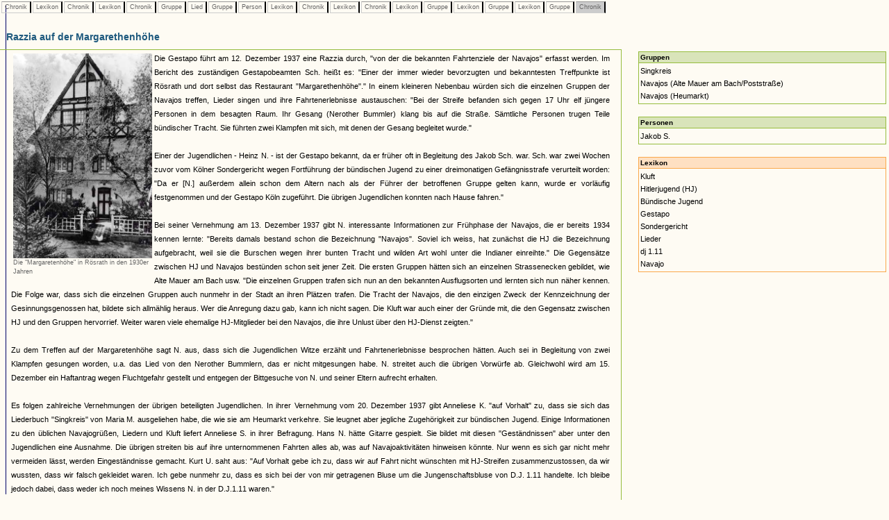

--- FILE ---
content_type: text/html
request_url: https://www.museenkoeln.de/ausstellungen/nsd_0404_edelweiss/db_inhalt.asp?C=205&L=129&C=267&L=114&C=261&G=38&S=2&G=38&P=189&L=38&C=262&L=38&C=255&L=129&G=24&L=129&G=36&L=129&G=39&C=266
body_size: 17056
content:


		

<html>
<head>
<title>Unbenanntes Dokument</title>
<meta http-equiv="Content-Type" content="text/html; charset=iso-8859-1">
<link href="_db.css" rel="stylesheet" type="text/css">
    
<script language="JavaScript" type="text/JavaScript">
<!--
function MM_reloadPage(init) {  //reloads the window if Nav4 resized
  if (init==true) with (navigator) {if ((appName=="Netscape")&&(parseInt(appVersion)==4)) {
    document.MM_pgW=innerWidth; document.MM_pgH=innerHeight; onresize=MM_reloadPage; }}
  else if (innerWidth!=document.MM_pgW || innerHeight!=document.MM_pgH) location.reload();
}
MM_reloadPage(true);
//-->




 


</script>
</head>

<body>

 






		<div id="LayerZurueck" style="position:absolute; left:0px; top:0px; z-index:1; width: 100%;">
			<table>
				<tr>					
					
							<td class="Pfad_inaktiv"><a href="db_inhalt.asp?C=205" class="textklein">&nbsp;Chronik&nbsp;</a></td>						
						
							<td class="Pfad_inaktiv"><a href="db_inhalt.asp?C=205&L=129" class="textklein">&nbsp;Lexikon&nbsp;</a></td>						
						
							<td class="Pfad_inaktiv"><a href="db_inhalt.asp?C=205&L=129&C=267" class="textklein">&nbsp;Chronik&nbsp;</a></td>						
						
							<td class="Pfad_inaktiv"><a href="db_inhalt.asp?C=205&L=129&C=267&L=114" class="textklein">&nbsp;Lexikon&nbsp;</a></td>						
						
							<td class="Pfad_inaktiv"><a href="db_inhalt.asp?C=205&L=129&C=267&L=114&C=261" class="textklein">&nbsp;Chronik&nbsp;</a></td>						
						
							<td class="Pfad_inaktiv"><a href="db_inhalt.asp?C=205&L=129&C=267&L=114&C=261&G=38" class="textklein">&nbsp;Gruppe&nbsp;</a></td>						
						
							<td class="Pfad_inaktiv"><a href="db_inhalt.asp?C=205&L=129&C=267&L=114&C=261&G=38&S=2" class="textklein">&nbsp;Lied&nbsp;</a></td>						
						
							<td class="Pfad_inaktiv"><a href="db_inhalt.asp?C=205&L=129&C=267&L=114&C=261&G=38&S=2&G=38" class="textklein">&nbsp;Gruppe&nbsp;</a></td>						
						
							<td class="Pfad_inaktiv"><a href="db_inhalt.asp?C=205&L=129&C=267&L=114&C=261&G=38&S=2&G=38&P=189" class="textklein">&nbsp;Person&nbsp;</a></td>						
						
							<td class="Pfad_inaktiv"><a href="db_inhalt.asp?C=205&L=129&C=267&L=114&C=261&G=38&S=2&G=38&P=189&L=38" class="textklein">&nbsp;Lexikon&nbsp;</a></td>						
						
							<td class="Pfad_inaktiv"><a href="db_inhalt.asp?C=205&L=129&C=267&L=114&C=261&G=38&S=2&G=38&P=189&L=38&C=262" class="textklein">&nbsp;Chronik&nbsp;</a></td>						
						
							<td class="Pfad_inaktiv"><a href="db_inhalt.asp?C=205&L=129&C=267&L=114&C=261&G=38&S=2&G=38&P=189&L=38&C=262&L=38" class="textklein">&nbsp;Lexikon&nbsp;</a></td>						
						
							<td class="Pfad_inaktiv"><a href="db_inhalt.asp?C=205&L=129&C=267&L=114&C=261&G=38&S=2&G=38&P=189&L=38&C=262&L=38&C=255" class="textklein">&nbsp;Chronik&nbsp;</a></td>						
						
							<td class="Pfad_inaktiv"><a href="db_inhalt.asp?C=205&L=129&C=267&L=114&C=261&G=38&S=2&G=38&P=189&L=38&C=262&L=38&C=255&L=129" class="textklein">&nbsp;Lexikon&nbsp;</a></td>						
						
							<td class="Pfad_inaktiv"><a href="db_inhalt.asp?C=205&L=129&C=267&L=114&C=261&G=38&S=2&G=38&P=189&L=38&C=262&L=38&C=255&L=129&G=24" class="textklein">&nbsp;Gruppe&nbsp;</a></td>						
						
							<td class="Pfad_inaktiv"><a href="db_inhalt.asp?C=205&L=129&C=267&L=114&C=261&G=38&S=2&G=38&P=189&L=38&C=262&L=38&C=255&L=129&G=24&L=129" class="textklein">&nbsp;Lexikon&nbsp;</a></td>						
						
							<td class="Pfad_inaktiv"><a href="db_inhalt.asp?C=205&L=129&C=267&L=114&C=261&G=38&S=2&G=38&P=189&L=38&C=262&L=38&C=255&L=129&G=24&L=129&G=36" class="textklein">&nbsp;Gruppe&nbsp;</a></td>						
						
							<td class="Pfad_inaktiv"><a href="db_inhalt.asp?C=205&L=129&C=267&L=114&C=261&G=38&S=2&G=38&P=189&L=38&C=262&L=38&C=255&L=129&G=24&L=129&G=36&L=129" class="textklein">&nbsp;Lexikon&nbsp;</a></td>						
						
							<td class="Pfad_inaktiv"><a href="db_inhalt.asp?C=205&L=129&C=267&L=114&C=261&G=38&S=2&G=38&P=189&L=38&C=262&L=38&C=255&L=129&G=24&L=129&G=36&L=129&G=39" class="textklein">&nbsp;Gruppe&nbsp;</a></td>						
						
							<td class="Pfad_aktiv"><span class="textklein">&nbsp;Chronik&nbsp;</span></td>						
						
					
				</tr>
			</table>
		</div> 



		
			<div id="LayerInhalt" style="position:absolute; left:-1px; top:35px; z-index:1; width: 100%;"> 

				<table class="HeadDetail" cellpadding="0" cellspacing="0" width="70%"><tr><td>
					
						<strong>Razzia auf der Margarethenhöhe</strong>
					
				</td></tr></table>
			
			  <table width="70%" align="left" class="RahmenHeadDetail" border="0" cellpadding="0" cellspacing="0"><tr><td>
							<table cellspacing="0" cellpadding="2" border="0">			
								<tr>
									<td><img src="images/homepage/leer.gif" width="10" height="1"></td>			
									<td class="text" valign="top">
											<table align="left">
													<tr>
														<td class="textklein" width="200">
																		<a href="db_abb.asp?i=300"><img src="images/chronik/roesr0003.jpg" width="200" border="0"></a><br>Die "Margaretenhöhe" in Rösrath in den 1930er Jahren<br><br>
																	</td>
													</tr>													
												</table>
											
										
										<p class="text" align="justify">											
											
										</p>
										
										<p class="text" align="justify">
											Die Gestapo führt am 12. Dezember 1937 eine Razzia durch, "von der die bekannten Fahrtenziele der Navajos" erfasst werden. Im Bericht des zuständigen Gestapobeamten Sch. heißt es: "Einer der immer wieder bevorzugten und bekanntesten Treffpunkte ist Rösrath und dort selbst das Restaurant "Margarethenhöhe"." In einem kleineren Nebenbau würden sich die einzelnen Gruppen der Navajos treffen, Lieder singen und ihre Fahrtenerlebnisse austauschen: "Bei der Streife befanden sich gegen 17 Uhr elf jüngere Personen in dem besagten Raum. Ihr Gesang (Nerother Bummler) klang bis auf die Straße. Sämtliche Personen trugen Teile bündischer Tracht. Sie führten zwei Klampfen mit sich, mit denen der Gesang begleitet wurde."<br><br>Einer der Jugendlichen - Heinz N. - ist der Gestapo bekannt, da er früher oft in Begleitung des Jakob Sch. war. Sch. war zwei Wochen zuvor vom Kölner Sondergericht wegen Fortführung der bündischen Jugend zu einer dreimonatigen Gefängnisstrafe verurteilt worden: "Da er [N.] außerdem allein schon dem Altern nach als der Führer der betroffenen Gruppe gelten kann, wurde er vorläufig festgenommen und der Gestapo Köln zugeführt. Die übrigen Jugendlichen konnten nach Hause fahren." <br><br>Bei seiner Vernehmung am 13. Dezember 1937 gibt N. interessante Informationen zur Frühphase der Navajos, die er bereits 1934 kennen lernte: "Bereits damals bestand schon die Bezeichnung "Navajos". Soviel ich weiss, hat zunächst die HJ die Bezeichnung aufgebracht, weil sie die Burschen wegen ihrer bunten Tracht und wilden Art wohl unter die Indianer einreihte." Die Gegensätze zwischen HJ und Navajos bestünden schon seit jener Zeit. Die ersten Gruppen hätten sich an einzelnen Strassenecken gebildet, wie Alte Mauer am Bach usw. "Die einzelnen Gruppen trafen sich nun an den bekannten Ausflugsorten und lernten sich nun näher kennen. Die Folge war, dass sich die einzelnen Gruppen auch nunmehr in der Stadt an ihren Plätzen trafen. Die Tracht der Navajos, die den einzigen Zweck der Kennzeichnung der Gesinnungsgenossen hat, bildete sich allmählig heraus. Wer die Anregung dazu gab, kann ich nicht sagen. Die Kluft war auch einer der Gründe mit, die den Gegensatz zwischen HJ und den Gruppen hervorrief. Weiter waren viele ehemalige HJ-Mitglieder bei den Navajos, die ihre Unlust über den HJ-Dienst zeigten." <br><br>Zu dem Treffen auf der Margaretenhöhe sagt N. aus, dass sich die Jugendlichen Witze erzählt und Fahrtenerlebnisse besprochen hätten. Auch sei in Begleitung von zwei Klampfen gesungen worden, u.a. das Lied von den Nerother Bummlern, das er nicht mitgesungen habe. N. streitet auch die übrigen Vorwürfe ab. Gleichwohl wird am 15. Dezember ein Haftantrag wegen Fluchtgefahr gestellt und entgegen der Bittgesuche von N. und seiner Eltern aufrecht erhalten. <br><br>Es folgen zahlreiche Vernehmungen der übrigen beteiligten Jugendlichen. In ihrer Vernehmung vom 20. Dezember 1937 gibt Anneliese K. "auf Vorhalt" zu, dass sie sich das Liederbuch "Singkreis" von Maria M. ausgeliehen habe, die wie sie am Heumarkt verkehre. Sie leugnet aber jegliche Zugehörigkeit zur bündischen Jugend. Einige Informationen zu den üblichen Navajogrüßen, Liedern und Kluft liefert Anneliese S. in ihrer Befragung. Hans N. hätte Gitarre gespielt. Sie bildet mit diesen "Geständnissen" aber unter den Jugendlichen eine Ausnahme. Die übrigen streiten bis auf ihre unternommenen Fahrten alles ab, was auf Navajoaktivitäten hinweisen könnte. Nur wenn es sich gar nicht mehr vermeiden lässt, werden Eingeständnisse gemacht. Kurt U. saht aus: "Auf Vorhalt gebe ich zu, dass wir auf Fahrt nicht wünschten mit HJ-Streifen zusammenzustossen, da wir wussten, dass wir falsch gekleidet waren. Ich gebe nunmehr zu, dass es sich bei der von mir getragenen Bluse um die Jungenschaftsbluse von D.J. 1.11 handelte. Ich bleibe jedoch dabei, dass weder ich noch meines Wissens N. in der D.J.1.11 waren." <br><br>10 Tage nach der Razzia - am 22. Dezember 1937 - fasst Gestapomann Sch. in einem Bericht zusammen, dass sich diese Vernehmungen äußerst schwierig gestalten, da alle hartnäckig leugnen und erst auf eindringlichsten Vorhalt Teilgeständnisse ablegen würden: "Es entstand der bestimmte Eindruck, dass sich die Burschen nach Feststellung ihrer Personalien auf der Margarethenhöhe über das bei der Stapo Auszusagende einigten und sich auch strikte an ihr Programm hielten." Sch. fährt in seinem Bericht fort, dass von allen Beschuldigten mit Bestimmtheit anzunehmen sei, dass sie die bündischen Grußformen kannten und anwandten und auch in anderer Weise bündisches Gedankengut noch nach der Veröffentlichung des Verbotes pflegten. Sie dürften sich ausnahmslos bewusst zu der HJ-feindlichen Gruppe der "Navajos" gerechnet haben. Bereits früher sei die Existenz eines Liederbuches festgestellt worden, dessen Herausgeber ein Hermann Sch. sei. Im vorliegenden Verfahren wird dieses Buch wieder erwähnt. Anneliese K. habe das fragliche Buch im Besitz gehabt. Sie sei eindringlichst darauf hingewiesen worden, der Verleiherin des Buches (Maria M.) nichts davon zu sagen, dass die Gestapo von dem Buch wisse. Trotzdem setzt sich K. sofort mit M. in Verbindung, die daraufhin auf die letzten Seiten des Liederbuchs ein HJ-Lied niederschrieb und bei ihrer Vernehmung den Eindruck macht, als sei dies bereits vor Monaten geschehen. Die Verfahren gegen M. und den Herausgeber des Liederbuches Hermann Sch. wird gesondert behandelt.<br><br>Am 27. Januar 1938 erhebt der Oberstaatsanwalt Anklage gegen die neun männlichen Jugendlichen vor dem Sondergericht Köln wegen verbotener Fortführung der "Bündischen Jugend". Sie hätten als "Navajos" das Gedankengut und Brauchtum der verbotenen bündischen Jugend gepflegt, auf Fahrten Kluft getragen, die sich der Kleidung der früheren bündischen Jugend anpasste und bündische Lieder gesungen. Auch sei der Pfadfindergruß bei ihnen üblich gewesen.<br><br>Am 8. Februar 1938 finder die Verhandlung vor dem Kölner Sondergericht statt. In der Urteilsbegründung heißt es: "In Köln befanden sich seit etwa 1934 Jugendgruppen, die sich nach einem Indianerstamme in Mittelamerika "Navajo" nannten. Die Jugendlichen trafen sich an verschiedenen Plätzen und in öffentlichen Anlagen u.a. auf dem Heumarkt." Sodann werden in der Urteilsbegründung die bekannten Grußformen der Navajos skizziert, ihre Kluft und ihre Fahrten: "Die Jugendlichen verließen zusammen oder in kleinen Gruppen die Stadt und trafen sich in der Umgebung von Köln an bestimmten Treffpunkten. Solche Treffpunkte waren Rösrath, Ammerländchen, Haus Steeg und Margarethenhöhe. Bei diesen Zusammenkünften, an denen auch Mädchen teilnahmen, wurden dann Lieder gesungen, die einem besonderen Liedgut angehören, so z.B. "Ja, die Sonn von Mexiko", "Platoff, preisen wir den Herrn", "Ihr lieben Kameraden", Einer besondere Vorliebe erfreute sich ein Lied "Nerother Bummler" genannt, sowie die Lieder "Wir lagen kurz vor Madagaskar" "Am Golf von Mexiko"."<br><br>Ferner heißt es in der Urteilsbegründung, dass das Sondergericht bereits zuvor festgestellt habe, dass es sich bei den Navajos um einen Bund handele, der als Fortsetzung der bündischen Jugend anzusehen ist. Dieses gehe aus dem Gesamtcharakter und der Geisteshaltung dieser Jugendlichen hervor. Bei den Navajos habe sich eine eigene Kluft und bestimmte Grußformen herausgebildet. Auch hätten sie sich volksfremden Einflüssen zugeneigt, was insbesondere ihr Liedgut zeige. Die Angeklagten hätten nun die verbotenen Lieder gesungen. Außerdem habe es ihnen nicht unbekannt bleiben können, dass die Staatspolizei schon vorher in verschiedenen Fällen gegen Navajos eingeschritten war. Deshalb seien die Angeklagten N., K., B. und M. wegen verbotener Fortführung der bündischen Jugend zu bestrafen. Die übrigen Jugendlichen werden "trotz erheblicher Verdachtsmomente" von dem Gericht wegen Mangels an Beweisen freigesprochen. Bei der Strafzumessung sei nicht unberücksichtigt geblieben, dass es sich bei den Navajos um eine undisziplinierte Gruppe handele, die sich gegen die Staatsjugend und die staatliche Autorität wandte. "Auf der anderen Seite ist mildernd berücksichtigt worden, dass die Verurteilten durchweg im jugendlichen Alter waren und auch nicht als weltanschaulich gefestigt angesehen werden können." Sie seien der Beeinflussung älterer Personen, insbesondere des zu einer Gefängnisstrafe von zwei Monaten verurteilten N., erlegen.<br><br>Die Gesuche von Eltern und Jugendlichen selber, die Geldstrafen in Raten abzahlen zu dürfen, wird von dem Sondergericht bewilligt. Das Gericht setzt die Raten jedoch so hoch an, dass sie den im Frühjahr zu erwartenden neu einsetzenden Fahrtenbetrieb der Jugendlichen erschweren werden.											
										</p>
										
									</td>									
									<td><img src="images/homepage/leer.gif" width="10" height="1"></td>			
								</tr>
								<tr>
									<td></td>
									<td class="textklein"><br>
									
									</td>
								</tr>
								</table><br>
								
						</td></tr></table>
						
						
						<table width="30%">
			<tr>
				<td width="5%">&nbsp;</td>
				
				<td valign="top" width="95%"><table cellpadding="2" cellspacing="0" width="100%"><tr><td class="VerweisHeadG"><strong>Gruppen</strong><br></td></tr><tr><td class="VerweisTextG"><a href="db_inhalt.asp?C=205&L=129&C=267&L=114&C=261&G=38&S=2&G=38&P=189&L=38&C=262&L=38&C=255&L=129&G=24&L=129&G=36&L=129&G=39&C=266&G=32">Singkreis</a><br><a href="db_inhalt.asp?C=205&L=129&C=267&L=114&C=261&G=38&S=2&G=38&P=189&L=38&C=262&L=38&C=255&L=129&G=24&L=129&G=36&L=129&G=39&C=266&G=33">Navajos (Alte Mauer am Bach/Poststraße)</a><br><a href="db_inhalt.asp?C=205&L=129&C=267&L=114&C=261&G=38&S=2&G=38&P=189&L=38&C=262&L=38&C=255&L=129&G=24&L=129&G=36&L=129&G=39&C=266&G=39">Navajos (Heumarkt)</a><br></td></tr></table><br><table cellpadding="2" cellspacing="0" width="100%"><tr><td class="VerweisHeadP"><strong>Personen</strong><br></td></tr><tr><td class="VerweisTextP"><a href="db_inhalt.asp?C=205&L=129&C=267&L=114&C=261&G=38&S=2&G=38&P=189&L=38&C=262&L=38&C=255&L=129&G=24&L=129&G=36&L=129&G=39&C=266&P=4">Jakob S.</a><br></td></tr></table><br><table cellpadding="2" cellspacing="0" width="100%"><tr><td class="VerweisHeadL"><strong>Lexikon</strong><br></td></tr><tr><td class="VerweisTextL"><a href="db_inhalt.asp?C=205&L=129&C=267&L=114&C=261&G=38&S=2&G=38&P=189&L=38&C=262&L=38&C=255&L=129&G=24&L=129&G=36&L=129&G=39&C=266&L=1">Kluft</a><br><a href="db_inhalt.asp?C=205&L=129&C=267&L=114&C=261&G=38&S=2&G=38&P=189&L=38&C=262&L=38&C=255&L=129&G=24&L=129&G=36&L=129&G=39&C=266&L=8">Hitlerjugend (HJ)</a><br><a href="db_inhalt.asp?C=205&L=129&C=267&L=114&C=261&G=38&S=2&G=38&P=189&L=38&C=262&L=38&C=255&L=129&G=24&L=129&G=36&L=129&G=39&C=266&L=20">Bündische Jugend</a><br><a href="db_inhalt.asp?C=205&L=129&C=267&L=114&C=261&G=38&S=2&G=38&P=189&L=38&C=262&L=38&C=255&L=129&G=24&L=129&G=36&L=129&G=39&C=266&L=38">Gestapo</a><br><a href="db_inhalt.asp?C=205&L=129&C=267&L=114&C=261&G=38&S=2&G=38&P=189&L=38&C=262&L=38&C=255&L=129&G=24&L=129&G=36&L=129&G=39&C=266&L=76">Sondergericht</a><br><a href="db_inhalt.asp?C=205&L=129&C=267&L=114&C=261&G=38&S=2&G=38&P=189&L=38&C=262&L=38&C=255&L=129&G=24&L=129&G=36&L=129&G=39&C=266&L=114">Lieder</a><br><a href="db_inhalt.asp?C=205&L=129&C=267&L=114&C=261&G=38&S=2&G=38&P=189&L=38&C=262&L=38&C=255&L=129&G=24&L=129&G=36&L=129&G=39&C=266&L=125">dj 1.11</a><br><a href="db_inhalt.asp?C=205&L=129&C=267&L=114&C=261&G=38&S=2&G=38&P=189&L=38&C=262&L=38&C=255&L=129&G=24&L=129&G=36&L=129&G=39&C=266&L=129">Navajo</a><br></td></tr></table><br>				
				</td>
			</tr>		

		</table>
			</div>
		


 <img src="https://matomo.artcontent.de/matomo.php?idsite=12&amp;rec=1" style="border:0" alt="" />

</body>
</html>
